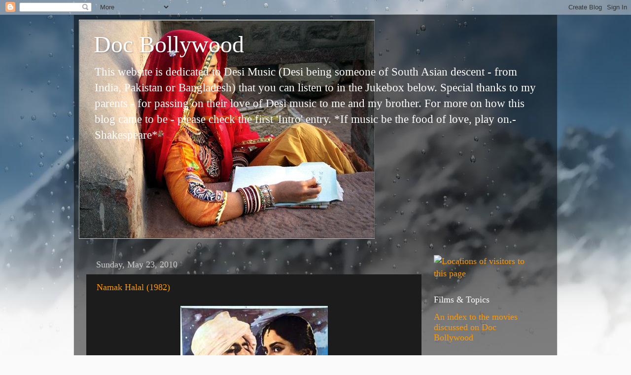

--- FILE ---
content_type: text/html; charset=UTF-8
request_url: http://www.docbollywood.com/2010/05/
body_size: 17276
content:
<!DOCTYPE html>
<html class='v2' dir='ltr' lang='en'>
<head>
<link href='https://www.blogger.com/static/v1/widgets/4128112664-css_bundle_v2.css' rel='stylesheet' type='text/css'/>
<meta content='width=1100' name='viewport'/>
<meta content='text/html; charset=UTF-8' http-equiv='Content-Type'/>
<meta content='blogger' name='generator'/>
<link href='http://www.docbollywood.com/favicon.ico' rel='icon' type='image/x-icon'/>
<link href='http://www.docbollywood.com/2010/05/' rel='canonical'/>
<link rel="alternate" type="application/atom+xml" title="Doc Bollywood - Atom" href="http://www.docbollywood.com/feeds/posts/default" />
<link rel="alternate" type="application/rss+xml" title="Doc Bollywood - RSS" href="http://www.docbollywood.com/feeds/posts/default?alt=rss" />
<link rel="service.post" type="application/atom+xml" title="Doc Bollywood - Atom" href="https://www.blogger.com/feeds/30368338/posts/default" />
<!--Can't find substitution for tag [blog.ieCssRetrofitLinks]-->
<meta content='http://www.docbollywood.com/2010/05/' property='og:url'/>
<meta content='Doc Bollywood' property='og:title'/>
<meta content='This website is dedicated to Desi Music (Desi being someone of South Asian descent - from India, Pakistan or Bangladesh) that you can listen to in the Jukebox below. Special thanks to my parents - for passing on their love of Desi music to me and my brother. For more on how this blog came to be - please check the first &#39;Intro&#39; entry. *If music be the food of love, play on.-Shakespeare*' property='og:description'/>
<title>Doc Bollywood: May 2010</title>
<style id='page-skin-1' type='text/css'><!--
/*-----------------------------------------------
Blogger Template Style
Name:     Picture Window
Designer: Blogger
URL:      www.blogger.com
----------------------------------------------- */
/* Content
----------------------------------------------- */
body {
font: normal normal 20px 'Times New Roman', Times, FreeSerif, serif;
color: #cccccc;
background: #fafafa url(//themes.googleusercontent.com/image?id=1iJBX-a-hBX2tKaDdERpElPUmvb4r5MDX9lEx06AA-UtZIQCYziZg3PFbmOyt-g2sH8Jo) repeat-x fixed top center;
}
html body .region-inner {
min-width: 0;
max-width: 100%;
width: auto;
}
.content-outer {
font-size: 90%;
}
a:link {
text-decoration:none;
color: #ff9900;
}
a:visited {
text-decoration:none;
color: #dd7700;
}
a:hover {
text-decoration:underline;
color: #ffaa00;
}
.content-outer {
background: transparent url(//www.blogblog.com/1kt/transparent/black50.png) repeat scroll top left;
-moz-border-radius: 0;
-webkit-border-radius: 0;
-goog-ms-border-radius: 0;
border-radius: 0;
-moz-box-shadow: 0 0 3px rgba(0, 0, 0, .15);
-webkit-box-shadow: 0 0 3px rgba(0, 0, 0, .15);
-goog-ms-box-shadow: 0 0 3px rgba(0, 0, 0, .15);
box-shadow: 0 0 3px rgba(0, 0, 0, .15);
margin: 0 auto;
}
.content-inner {
padding: 10px;
}
/* Header
----------------------------------------------- */
.header-outer {
background: transparent none repeat-x scroll top left;
_background-image: none;
color: #ffffff;
-moz-border-radius: 0;
-webkit-border-radius: 0;
-goog-ms-border-radius: 0;
border-radius: 0;
}
.Header img, .Header #header-inner {
-moz-border-radius: 0;
-webkit-border-radius: 0;
-goog-ms-border-radius: 0;
border-radius: 0;
}
.header-inner .Header .titlewrapper,
.header-inner .Header .descriptionwrapper {
padding-left: 30px;
padding-right: 30px;
}
.Header h1 {
font: normal normal 48px Georgia, Utopia, 'Palatino Linotype', Palatino, serif;
text-shadow: 1px 1px 3px rgba(0, 0, 0, 0.3);
}
.Header h1 a {
color: #ffffff;
}
.Header .description {
font-size: 130%;
}
/* Tabs
----------------------------------------------- */
.tabs-inner {
margin: .5em 15px 1em;
padding: 0;
}
.tabs-inner .section {
margin: 0;
}
.tabs-inner .widget ul {
padding: 0;
background: #1c1c1c none repeat scroll bottom;
-moz-border-radius: 0;
-webkit-border-radius: 0;
-goog-ms-border-radius: 0;
border-radius: 0;
}
.tabs-inner .widget li {
border: none;
}
.tabs-inner .widget li a {
display: inline-block;
padding: .5em 1em;
margin-right: 0;
color: #ff9900;
font: normal normal 15px Georgia, Utopia, 'Palatino Linotype', Palatino, serif;
-moz-border-radius: 0 0 0 0;
-webkit-border-top-left-radius: 0;
-webkit-border-top-right-radius: 0;
-goog-ms-border-radius: 0 0 0 0;
border-radius: 0 0 0 0;
background: transparent none no-repeat scroll top left;
border-right: 1px solid #000000;
}
.tabs-inner .widget li:first-child a {
padding-left: 1.25em;
-moz-border-radius-topleft: 0;
-moz-border-radius-bottomleft: 0;
-webkit-border-top-left-radius: 0;
-webkit-border-bottom-left-radius: 0;
-goog-ms-border-top-left-radius: 0;
-goog-ms-border-bottom-left-radius: 0;
border-top-left-radius: 0;
border-bottom-left-radius: 0;
}
.tabs-inner .widget li.selected a,
.tabs-inner .widget li a:hover {
position: relative;
z-index: 1;
background: #dd7700 none repeat scroll bottom;
color: #ffffff;
-moz-box-shadow: 0 0 0 rgba(0, 0, 0, .15);
-webkit-box-shadow: 0 0 0 rgba(0, 0, 0, .15);
-goog-ms-box-shadow: 0 0 0 rgba(0, 0, 0, .15);
box-shadow: 0 0 0 rgba(0, 0, 0, .15);
}
/* Headings
----------------------------------------------- */
h2 {
font: normal normal 18px Georgia, Utopia, 'Palatino Linotype', Palatino, serif;
text-transform: none;
color: #ffffff;
margin: .5em 0;
}
/* Main
----------------------------------------------- */
.main-outer {
background: transparent none repeat scroll top center;
-moz-border-radius: 0 0 0 0;
-webkit-border-top-left-radius: 0;
-webkit-border-top-right-radius: 0;
-webkit-border-bottom-left-radius: 0;
-webkit-border-bottom-right-radius: 0;
-goog-ms-border-radius: 0 0 0 0;
border-radius: 0 0 0 0;
-moz-box-shadow: 0 0 0 rgba(0, 0, 0, .15);
-webkit-box-shadow: 0 0 0 rgba(0, 0, 0, .15);
-goog-ms-box-shadow: 0 0 0 rgba(0, 0, 0, .15);
box-shadow: 0 0 0 rgba(0, 0, 0, .15);
}
.main-inner {
padding: 15px 20px 20px;
}
.main-inner .column-center-inner {
padding: 0 0;
}
.main-inner .column-left-inner {
padding-left: 0;
}
.main-inner .column-right-inner {
padding-right: 0;
}
/* Posts
----------------------------------------------- */
h3.post-title {
margin: 0;
font: normal normal 18px Georgia, Utopia, 'Palatino Linotype', Palatino, serif;
}
.comments h4 {
margin: 1em 0 0;
font: normal normal 18px Georgia, Utopia, 'Palatino Linotype', Palatino, serif;
}
.date-header span {
color: #cccccc;
}
.post-outer {
background-color: #1c1c1c;
border: solid 1px transparent;
-moz-border-radius: 0;
-webkit-border-radius: 0;
border-radius: 0;
-goog-ms-border-radius: 0;
padding: 15px 20px;
margin: 0 -20px 20px;
}
.post-body {
line-height: 1.4;
font-size: 110%;
position: relative;
}
.post-header {
margin: 0 0 1.5em;
color: #999999;
line-height: 1.6;
}
.post-footer {
margin: .5em 0 0;
color: #999999;
line-height: 1.6;
}
#blog-pager {
font-size: 140%
}
#comments .comment-author {
padding-top: 1.5em;
border-top: dashed 1px #ccc;
border-top: dashed 1px rgba(128, 128, 128, .5);
background-position: 0 1.5em;
}
#comments .comment-author:first-child {
padding-top: 0;
border-top: none;
}
.avatar-image-container {
margin: .2em 0 0;
}
/* Comments
----------------------------------------------- */
.comments .comments-content .icon.blog-author {
background-repeat: no-repeat;
background-image: url([data-uri]);
}
.comments .comments-content .loadmore a {
border-top: 1px solid #ffaa00;
border-bottom: 1px solid #ffaa00;
}
.comments .continue {
border-top: 2px solid #ffaa00;
}
/* Widgets
----------------------------------------------- */
.widget ul, .widget #ArchiveList ul.flat {
padding: 0;
list-style: none;
}
.widget ul li, .widget #ArchiveList ul.flat li {
border-top: dashed 1px #ccc;
border-top: dashed 1px rgba(128, 128, 128, .5);
}
.widget ul li:first-child, .widget #ArchiveList ul.flat li:first-child {
border-top: none;
}
.widget .post-body ul {
list-style: disc;
}
.widget .post-body ul li {
border: none;
}
/* Footer
----------------------------------------------- */
.footer-outer {
color:#cccccc;
background: transparent none repeat scroll top center;
-moz-border-radius: 0 0 0 0;
-webkit-border-top-left-radius: 0;
-webkit-border-top-right-radius: 0;
-webkit-border-bottom-left-radius: 0;
-webkit-border-bottom-right-radius: 0;
-goog-ms-border-radius: 0 0 0 0;
border-radius: 0 0 0 0;
-moz-box-shadow: 0 0 0 rgba(0, 0, 0, .15);
-webkit-box-shadow: 0 0 0 rgba(0, 0, 0, .15);
-goog-ms-box-shadow: 0 0 0 rgba(0, 0, 0, .15);
box-shadow: 0 0 0 rgba(0, 0, 0, .15);
}
.footer-inner {
padding: 10px 20px 20px;
}
.footer-outer a {
color: #ff9900;
}
.footer-outer a:visited {
color: #dd7700;
}
.footer-outer a:hover {
color: #ffaa00;
}
.footer-outer .widget h2 {
color: #ffffff;
}
/* Mobile
----------------------------------------------- */
html body.mobile {
height: auto;
}
html body.mobile {
min-height: 480px;
background-size: 100% auto;
}
.mobile .body-fauxcolumn-outer {
background: transparent none repeat scroll top left;
}
html .mobile .mobile-date-outer, html .mobile .blog-pager {
border-bottom: none;
background: transparent none repeat scroll top center;
margin-bottom: 10px;
}
.mobile .date-outer {
background: transparent none repeat scroll top center;
}
.mobile .header-outer, .mobile .main-outer,
.mobile .post-outer, .mobile .footer-outer {
-moz-border-radius: 0;
-webkit-border-radius: 0;
-goog-ms-border-radius: 0;
border-radius: 0;
}
.mobile .content-outer,
.mobile .main-outer,
.mobile .post-outer {
background: inherit;
border: none;
}
.mobile .content-outer {
font-size: 100%;
}
.mobile-link-button {
background-color: #ff9900;
}
.mobile-link-button a:link, .mobile-link-button a:visited {
color: #1c1c1c;
}
.mobile-index-contents {
color: #cccccc;
}
.mobile .tabs-inner .PageList .widget-content {
background: #dd7700 none repeat scroll bottom;
color: #ffffff;
}
.mobile .tabs-inner .PageList .widget-content .pagelist-arrow {
border-left: 1px solid #000000;
}

--></style>
<style id='template-skin-1' type='text/css'><!--
body {
min-width: 980px;
}
.content-outer, .content-fauxcolumn-outer, .region-inner {
min-width: 980px;
max-width: 980px;
_width: 980px;
}
.main-inner .columns {
padding-left: 0;
padding-right: 250px;
}
.main-inner .fauxcolumn-center-outer {
left: 0;
right: 250px;
/* IE6 does not respect left and right together */
_width: expression(this.parentNode.offsetWidth -
parseInt("0") -
parseInt("250px") + 'px');
}
.main-inner .fauxcolumn-left-outer {
width: 0;
}
.main-inner .fauxcolumn-right-outer {
width: 250px;
}
.main-inner .column-left-outer {
width: 0;
right: 100%;
margin-left: -0;
}
.main-inner .column-right-outer {
width: 250px;
margin-right: -250px;
}
#layout {
min-width: 0;
}
#layout .content-outer {
min-width: 0;
width: 800px;
}
#layout .region-inner {
min-width: 0;
width: auto;
}
body#layout div.add_widget {
padding: 8px;
}
body#layout div.add_widget a {
margin-left: 32px;
}
--></style>
<style>
    body {background-image:url(\/\/themes.googleusercontent.com\/image?id=1iJBX-a-hBX2tKaDdERpElPUmvb4r5MDX9lEx06AA-UtZIQCYziZg3PFbmOyt-g2sH8Jo);}
    
@media (max-width: 200px) { body {background-image:url(\/\/themes.googleusercontent.com\/image?id=1iJBX-a-hBX2tKaDdERpElPUmvb4r5MDX9lEx06AA-UtZIQCYziZg3PFbmOyt-g2sH8Jo&options=w200);}}
@media (max-width: 400px) and (min-width: 201px) { body {background-image:url(\/\/themes.googleusercontent.com\/image?id=1iJBX-a-hBX2tKaDdERpElPUmvb4r5MDX9lEx06AA-UtZIQCYziZg3PFbmOyt-g2sH8Jo&options=w400);}}
@media (max-width: 800px) and (min-width: 401px) { body {background-image:url(\/\/themes.googleusercontent.com\/image?id=1iJBX-a-hBX2tKaDdERpElPUmvb4r5MDX9lEx06AA-UtZIQCYziZg3PFbmOyt-g2sH8Jo&options=w800);}}
@media (max-width: 1200px) and (min-width: 801px) { body {background-image:url(\/\/themes.googleusercontent.com\/image?id=1iJBX-a-hBX2tKaDdERpElPUmvb4r5MDX9lEx06AA-UtZIQCYziZg3PFbmOyt-g2sH8Jo&options=w1200);}}
/* Last tag covers anything over one higher than the previous max-size cap. */
@media (min-width: 1201px) { body {background-image:url(\/\/themes.googleusercontent.com\/image?id=1iJBX-a-hBX2tKaDdERpElPUmvb4r5MDX9lEx06AA-UtZIQCYziZg3PFbmOyt-g2sH8Jo&options=w1600);}}
  </style>
<link href='https://www.blogger.com/dyn-css/authorization.css?targetBlogID=30368338&amp;zx=d34e530f-58ac-44fe-856c-cdfa37767fff' media='none' onload='if(media!=&#39;all&#39;)media=&#39;all&#39;' rel='stylesheet'/><noscript><link href='https://www.blogger.com/dyn-css/authorization.css?targetBlogID=30368338&amp;zx=d34e530f-58ac-44fe-856c-cdfa37767fff' rel='stylesheet'/></noscript>
<meta name='google-adsense-platform-account' content='ca-host-pub-1556223355139109'/>
<meta name='google-adsense-platform-domain' content='blogspot.com'/>

</head>
<body class='loading variant-screen'>
<div class='navbar section' id='navbar' name='Navbar'><div class='widget Navbar' data-version='1' id='Navbar1'><script type="text/javascript">
    function setAttributeOnload(object, attribute, val) {
      if(window.addEventListener) {
        window.addEventListener('load',
          function(){ object[attribute] = val; }, false);
      } else {
        window.attachEvent('onload', function(){ object[attribute] = val; });
      }
    }
  </script>
<div id="navbar-iframe-container"></div>
<script type="text/javascript" src="https://apis.google.com/js/platform.js"></script>
<script type="text/javascript">
      gapi.load("gapi.iframes:gapi.iframes.style.bubble", function() {
        if (gapi.iframes && gapi.iframes.getContext) {
          gapi.iframes.getContext().openChild({
              url: 'https://www.blogger.com/navbar/30368338?origin\x3dhttp://www.docbollywood.com',
              where: document.getElementById("navbar-iframe-container"),
              id: "navbar-iframe"
          });
        }
      });
    </script><script type="text/javascript">
(function() {
var script = document.createElement('script');
script.type = 'text/javascript';
script.src = '//pagead2.googlesyndication.com/pagead/js/google_top_exp.js';
var head = document.getElementsByTagName('head')[0];
if (head) {
head.appendChild(script);
}})();
</script>
</div></div>
<div class='body-fauxcolumns'>
<div class='fauxcolumn-outer body-fauxcolumn-outer'>
<div class='cap-top'>
<div class='cap-left'></div>
<div class='cap-right'></div>
</div>
<div class='fauxborder-left'>
<div class='fauxborder-right'></div>
<div class='fauxcolumn-inner'>
</div>
</div>
<div class='cap-bottom'>
<div class='cap-left'></div>
<div class='cap-right'></div>
</div>
</div>
</div>
<div class='content'>
<div class='content-fauxcolumns'>
<div class='fauxcolumn-outer content-fauxcolumn-outer'>
<div class='cap-top'>
<div class='cap-left'></div>
<div class='cap-right'></div>
</div>
<div class='fauxborder-left'>
<div class='fauxborder-right'></div>
<div class='fauxcolumn-inner'>
</div>
</div>
<div class='cap-bottom'>
<div class='cap-left'></div>
<div class='cap-right'></div>
</div>
</div>
</div>
<div class='content-outer'>
<div class='content-cap-top cap-top'>
<div class='cap-left'></div>
<div class='cap-right'></div>
</div>
<div class='fauxborder-left content-fauxborder-left'>
<div class='fauxborder-right content-fauxborder-right'></div>
<div class='content-inner'>
<header>
<div class='header-outer'>
<div class='header-cap-top cap-top'>
<div class='cap-left'></div>
<div class='cap-right'></div>
</div>
<div class='fauxborder-left header-fauxborder-left'>
<div class='fauxborder-right header-fauxborder-right'></div>
<div class='region-inner header-inner'>
<div class='header section' id='header' name='Header'><div class='widget Header' data-version='1' id='Header1'>
<div id='header-inner' style='background-image: url("https://blogger.googleusercontent.com/img/b/R29vZ2xl/AVvXsEgf-hecevwauCqEddp-8gefKzsMYwoDrrJNPJXmVpfmZIABkYsWSwJtkrahK-DQO0hF7mqGS9fEnVAZGkm70WdajZqNOMgiLJ8b1rkXl4bn_jTFPAkuDJFMxpOMTQq8yIN33De2/s730/6435.jpg"); background-position: left; min-height: 444px; _height: 444px; background-repeat: no-repeat; '>
<div class='titlewrapper' style='background: transparent'>
<h1 class='title' style='background: transparent; border-width: 0px'>
<a href='http://www.docbollywood.com/'>
Doc Bollywood
</a>
</h1>
</div>
<div class='descriptionwrapper'>
<p class='description'><span>This website is dedicated to Desi Music (Desi being someone of South Asian descent - from India, Pakistan or Bangladesh) that you can listen to in the Jukebox below. Special thanks to my parents - for passing on their love of Desi music to me and my brother. For more on how this blog came to be - please check the first 'Intro' entry. *If music be the food of love, play on.-Shakespeare*</span></p>
</div>
</div>
</div></div>
</div>
</div>
<div class='header-cap-bottom cap-bottom'>
<div class='cap-left'></div>
<div class='cap-right'></div>
</div>
</div>
</header>
<div class='tabs-outer'>
<div class='tabs-cap-top cap-top'>
<div class='cap-left'></div>
<div class='cap-right'></div>
</div>
<div class='fauxborder-left tabs-fauxborder-left'>
<div class='fauxborder-right tabs-fauxborder-right'></div>
<div class='region-inner tabs-inner'>
<div class='tabs no-items section' id='crosscol' name='Cross-Column'></div>
<div class='tabs no-items section' id='crosscol-overflow' name='Cross-Column 2'></div>
</div>
</div>
<div class='tabs-cap-bottom cap-bottom'>
<div class='cap-left'></div>
<div class='cap-right'></div>
</div>
</div>
<div class='main-outer'>
<div class='main-cap-top cap-top'>
<div class='cap-left'></div>
<div class='cap-right'></div>
</div>
<div class='fauxborder-left main-fauxborder-left'>
<div class='fauxborder-right main-fauxborder-right'></div>
<div class='region-inner main-inner'>
<div class='columns fauxcolumns'>
<div class='fauxcolumn-outer fauxcolumn-center-outer'>
<div class='cap-top'>
<div class='cap-left'></div>
<div class='cap-right'></div>
</div>
<div class='fauxborder-left'>
<div class='fauxborder-right'></div>
<div class='fauxcolumn-inner'>
</div>
</div>
<div class='cap-bottom'>
<div class='cap-left'></div>
<div class='cap-right'></div>
</div>
</div>
<div class='fauxcolumn-outer fauxcolumn-left-outer'>
<div class='cap-top'>
<div class='cap-left'></div>
<div class='cap-right'></div>
</div>
<div class='fauxborder-left'>
<div class='fauxborder-right'></div>
<div class='fauxcolumn-inner'>
</div>
</div>
<div class='cap-bottom'>
<div class='cap-left'></div>
<div class='cap-right'></div>
</div>
</div>
<div class='fauxcolumn-outer fauxcolumn-right-outer'>
<div class='cap-top'>
<div class='cap-left'></div>
<div class='cap-right'></div>
</div>
<div class='fauxborder-left'>
<div class='fauxborder-right'></div>
<div class='fauxcolumn-inner'>
</div>
</div>
<div class='cap-bottom'>
<div class='cap-left'></div>
<div class='cap-right'></div>
</div>
</div>
<!-- corrects IE6 width calculation -->
<div class='columns-inner'>
<div class='column-center-outer'>
<div class='column-center-inner'>
<div class='main section' id='main' name='Main'><div class='widget Blog' data-version='1' id='Blog1'>
<div class='blog-posts hfeed'>

          <div class="date-outer">
        
<h2 class='date-header'><span>Sunday, May 23, 2010</span></h2>

          <div class="date-posts">
        
<div class='post-outer'>
<div class='post hentry uncustomized-post-template' itemprop='blogPost' itemscope='itemscope' itemtype='http://schema.org/BlogPosting'>
<meta content='https://blogger.googleusercontent.com/img/b/R29vZ2xl/AVvXsEg3WYc_vA4LhsCdQd_c7p-PL-wj8HZNh_5QFZZMlpUQoPCAv9mgEhWb2BujUFaSwMaFOOuyNzfvzw0RiMaNUDEItsMzTsrj4gEqCDHjyUHFITWUM9kQkuEReHBLqKN7Z_JYae9y/s400/081b.JPG' itemprop='image_url'/>
<meta content='30368338' itemprop='blogId'/>
<meta content='2283223326183558167' itemprop='postId'/>
<a name='2283223326183558167'></a>
<h3 class='post-title entry-title' itemprop='name'>
<a href='http://www.docbollywood.com/2010/05/namak-halal-1982.html'>Namak Halal (1982)</a>
</h3>
<div class='post-header'>
<div class='post-header-line-1'></div>
</div>
<div class='post-body entry-content' id='post-body-2283223326183558167' itemprop='description articleBody'>
<a href="https://blogger.googleusercontent.com/img/b/R29vZ2xl/AVvXsEg3WYc_vA4LhsCdQd_c7p-PL-wj8HZNh_5QFZZMlpUQoPCAv9mgEhWb2BujUFaSwMaFOOuyNzfvzw0RiMaNUDEItsMzTsrj4gEqCDHjyUHFITWUM9kQkuEReHBLqKN7Z_JYae9y/s1600/081b.JPG" onblur="try {parent.deselectBloggerImageGracefully();} catch(e) {}"><img alt="" border="0" id="BLOGGER_PHOTO_ID_5474513176616388066" src="https://blogger.googleusercontent.com/img/b/R29vZ2xl/AVvXsEg3WYc_vA4LhsCdQd_c7p-PL-wj8HZNh_5QFZZMlpUQoPCAv9mgEhWb2BujUFaSwMaFOOuyNzfvzw0RiMaNUDEItsMzTsrj4gEqCDHjyUHFITWUM9kQkuEReHBLqKN7Z_JYae9y/s400/081b.JPG" style="display:block; margin:0px auto 10px; text-align:center;cursor:pointer; cursor:hand;width: 299px; height: 400px;" /></a><br /><br />There are just so many awesome things going for 'Namak Halal' that it boggles the mind, much like the movie will do to the senses. It is one of the true classics in the genre of masala (or <a href="http://www.docbollywood.com/2008/11/suhaag-1979-whoa.html">Bollyweed</a>) movies and one of my favorite movies of all time. What makes this movie so great is that it is not just as good as the sum of it's parts - it's better. As usual the plot is secondary to the awesomeness of this movie (and most masala movies in general as far as I am concerned) and it's a great watch for any lover of Bollywood so buy it or rent it without delay.<br /><br /><a href="https://blogger.googleusercontent.com/img/b/R29vZ2xl/AVvXsEjoYz-n63CU7FuU70RIPv-O1_mxogvuJYbz268FN-VyxCBQqqmH3-AB_NRzquCOEfOVzzp98IIG1Oa8l_iSYM38JVZbtiB_WTPheHnStYG05xoiayf_Ihv-pgAaWyE78kk-4isl/s1600/D6C4713234BA4E7E4F1C42DF3AA38.jpg" onblur="try {parent.deselectBloggerImageGracefully();} catch(e) {}"><img alt="" border="0" id="BLOGGER_PHOTO_ID_5474513173504255778" src="https://blogger.googleusercontent.com/img/b/R29vZ2xl/AVvXsEjoYz-n63CU7FuU70RIPv-O1_mxogvuJYbz268FN-VyxCBQqqmH3-AB_NRzquCOEfOVzzp98IIG1Oa8l_iSYM38JVZbtiB_WTPheHnStYG05xoiayf_Ihv-pgAaWyE78kk-4isl/s400/D6C4713234BA4E7E4F1C42DF3AA38.jpg" style="display:block; margin:0px auto 10px; text-align:center;cursor:pointer; cursor:hand;width: 400px; height: 306px;" /></a><br /><br />So what exactly does this movie have that makes it so awesome? Well first and foremost it's a Shashitabh starrer and any movie with my two favorite actors is worth it's weight in gold (especially smuggler's gold but that's a discussion for another day). They play off each other amazingly well whether it be a serious movie (Deewaar) or a comedy such as this one. Again, on their own they have given the world of Bollywood some amazing movies but together their contribution just goes to another level.<br /><br /><a href="https://blogger.googleusercontent.com/img/b/R29vZ2xl/AVvXsEhXIypVDF4vTqL_fpVZz88Z0kIMPV2239HuXbdZ2Y6xohB5QGv9iRQxagX1DHMLWnkWPPxUffKe58kjj-UTU9VMHM-3BkAWtIou8snE4lIbZ-rJk3-cjgoCDVTJV7CPSEQfxCGI/s1600/6a01287727d5cf970c0133ec3aeeea970b-500pi.jpg" onblur="try {parent.deselectBloggerImageGracefully();} catch(e) {}"><img alt="" border="0" id="BLOGGER_PHOTO_ID_5474513163753149042" src="https://blogger.googleusercontent.com/img/b/R29vZ2xl/AVvXsEhXIypVDF4vTqL_fpVZz88Z0kIMPV2239HuXbdZ2Y6xohB5QGv9iRQxagX1DHMLWnkWPPxUffKe58kjj-UTU9VMHM-3BkAWtIou8snE4lIbZ-rJk3-cjgoCDVTJV7CPSEQfxCGI/s400/6a01287727d5cf970c0133ec3aeeea970b-500pi.jpg" style="display:block; margin:0px auto 10px; text-align:center;cursor:pointer; cursor:hand;width: 400px; height: 301px;" /></a><br /><br />The movie boasts one of the true legends of India's art house scene in one of her few mainstream movies. Smita Patil was only 29 when she passed away from complications due to childbirth but left behind a legacy of classic films and memorable performances. Many actresses of today's generation including Nandita Das and Tabu credit her as a major influence for their careers. She elevated any movie she was in and this was one of the few masala movies she starred in.<br /><br /><a href="https://blogger.googleusercontent.com/img/b/R29vZ2xl/AVvXsEhtDbKepAQAX7h3bfR9zvb4J-l_VDRSbtTaC_MOTvMkf5m57LnB2wzNJt2Eoa0zSSmlDWyKAzPpRv3emt_FQg9oeEPCU6m2zCInRogv78Im3PlY9oPG02DUrKMw_OcC7E0rnjeC/s1600/parveen-babi-shaan.png" onblur="try {parent.deselectBloggerImageGracefully();} catch(e) {}"><img alt="" border="0" id="BLOGGER_PHOTO_ID_5474513159124997922" src="https://blogger.googleusercontent.com/img/b/R29vZ2xl/AVvXsEhtDbKepAQAX7h3bfR9zvb4J-l_VDRSbtTaC_MOTvMkf5m57LnB2wzNJt2Eoa0zSSmlDWyKAzPpRv3emt_FQg9oeEPCU6m2zCInRogv78Im3PlY9oPG02DUrKMw_OcC7E0rnjeC/s400/parveen-babi-shaan.png" style="display:block; margin:0px auto 10px; text-align:center;cursor:pointer; cursor:hand;width: 400px; height: 220px;" /></a><br /><br />The movie also stars one of my two favorite Bollywood actresses of all time (the other being Madhubala) - Parveen Babi. Parveen is a fellow Guju and was discovered while she was watching a shooting of a film in the city of my birth, Ahmedabad. She was never known as a particularly great actress and had little formal training in it. But she was just a joy to watch on screen (for me at least) and not just for her beautiful looks but because she was such a natural in whatever role she took on. She was known in the industry for her kindness and generosity which makes the mental illness that afflicted her in her later years even more tragic.<br /><br /><object height="364" width="445"><param name="movie" value="http://www.youtube.com/v/qI6jg3z60eQ&hl=en_US&fs=1&rel=0&border=1"></param><param name="allowFullScreen" value="true"></param><param name="allowscriptaccess" value="always"></param><embed src="http://www.youtube.com/v/qI6jg3z60eQ&hl=en_US&fs=1&rel=0&border=1" type="application/x-shockwave-flash" allowscriptaccess="always" allowfullscreen="true" width="445" height="364"></embed></object><br /><br />The above scene was one of the movie's many comedic gems. Amitabh's character (Arjun Singh) is a simple boy from the country and wants desperately to impress a potential employer with his knowledge of English. People were quoting this scene for months after the movie came out and I think it still holds up rather well.<br /><br /><object height="364" width="445"><param name="movie" value="http://www.youtube.com/v/2yPBXnPNKCc&hl=en_US&fs=1&rel=0&border=1"></param><param name="allowFullScreen" value="true"></param><param name="allowscriptaccess" value="always"></param><embed src="http://www.youtube.com/v/2yPBXnPNKCc&hl=en_US&fs=1&rel=0&border=1" type="application/x-shockwave-flash" allowscriptaccess="always" allowfullscreen="true" width="445" height="364"></embed></object><br /><br />The above song was one of the biggest hits of the movie and also was the Filmfare Award winner for best song for 1982 (Amitabh was nominated for his performance but didn't win). It was one of Bappi Lahiri's most complex and memorable compositions as he took a bhajan (Indian devotional song) and turned it into a hit pop song. In fact, the middle of the song actually showcases his singing as the fast tempo of the Hindi version of 'Do Re Mi aka Sa Re Ga' was too intricate for Kishore to handle. Nonetheless, it was great visually and musically as no one had really attempted to do this in Bollywood until this song came along.<br /><br /><object height="364" width="445"><param name="movie" value="http://www.youtube.com/v/E_L-SfMdJEM&hl=en_US&fs=1&rel=0&border=1"></param><param name="allowFullScreen" value="true"></param><param name="allowscriptaccess" value="always"></param><embed src="http://www.youtube.com/v/E_L-SfMdJEM&hl=en_US&fs=1&rel=0&border=1" type="application/x-shockwave-flash" allowscriptaccess="always" allowfullscreen="true" width="445" height="364"></embed></object><br /><br />But the song for the day is definitely the stand out tune in the movie, <span style="font-weight:bold;"><span style="font-style:italic;">Aaj Rapat Jaye</span></span> by Kishore Kumar & Asha Bhonsle. Not only is it an amazing duet on it's own merits but it is one of the best 'rain' songs ever to be depicted on the silver screen. Sensual without being dirty and cute without being cliche. Smita Patil and Amitji both bring it for this song and it remains a true classic to this day.
<div style='clear: both;'></div>
</div>
<div class='post-footer'>
<div class='post-footer-line post-footer-line-1'>
<span class='post-author vcard'>
Posted by
<span class='fn' itemprop='author' itemscope='itemscope' itemtype='http://schema.org/Person'>
<meta content='https://www.blogger.com/profile/00410998671085464946' itemprop='url'/>
<a class='g-profile' href='https://www.blogger.com/profile/00410998671085464946' rel='author' title='author profile'>
<span itemprop='name'>Sanket Vyas</span>
</a>
</span>
</span>
<span class='post-timestamp'>
at
<meta content='http://www.docbollywood.com/2010/05/namak-halal-1982.html' itemprop='url'/>
<a class='timestamp-link' href='http://www.docbollywood.com/2010/05/namak-halal-1982.html' rel='bookmark' title='permanent link'><abbr class='published' itemprop='datePublished' title='2010-05-23T17:50:00-05:00'>5:50 PM</abbr></a>
</span>
<span class='post-comment-link'>
<a class='comment-link' href='https://www.blogger.com/comment/fullpage/post/30368338/2283223326183558167' onclick=''>
6 comments:
  </a>
</span>
<span class='post-icons'>
<span class='item-action'>
<a href='https://www.blogger.com/email-post/30368338/2283223326183558167' title='Email Post'>
<img alt='' class='icon-action' height='13' src='https://resources.blogblog.com/img/icon18_email.gif' width='18'/>
</a>
</span>
<span class='item-control blog-admin pid-1657748923'>
<a href='https://www.blogger.com/post-edit.g?blogID=30368338&postID=2283223326183558167&from=pencil' title='Edit Post'>
<img alt='' class='icon-action' height='18' src='https://resources.blogblog.com/img/icon18_edit_allbkg.gif' width='18'/>
</a>
</span>
</span>
<div class='post-share-buttons goog-inline-block'>
<a class='goog-inline-block share-button sb-email' href='https://www.blogger.com/share-post.g?blogID=30368338&postID=2283223326183558167&target=email' target='_blank' title='Email This'><span class='share-button-link-text'>Email This</span></a><a class='goog-inline-block share-button sb-blog' href='https://www.blogger.com/share-post.g?blogID=30368338&postID=2283223326183558167&target=blog' onclick='window.open(this.href, "_blank", "height=270,width=475"); return false;' target='_blank' title='BlogThis!'><span class='share-button-link-text'>BlogThis!</span></a><a class='goog-inline-block share-button sb-twitter' href='https://www.blogger.com/share-post.g?blogID=30368338&postID=2283223326183558167&target=twitter' target='_blank' title='Share to X'><span class='share-button-link-text'>Share to X</span></a><a class='goog-inline-block share-button sb-facebook' href='https://www.blogger.com/share-post.g?blogID=30368338&postID=2283223326183558167&target=facebook' onclick='window.open(this.href, "_blank", "height=430,width=640"); return false;' target='_blank' title='Share to Facebook'><span class='share-button-link-text'>Share to Facebook</span></a><a class='goog-inline-block share-button sb-pinterest' href='https://www.blogger.com/share-post.g?blogID=30368338&postID=2283223326183558167&target=pinterest' target='_blank' title='Share to Pinterest'><span class='share-button-link-text'>Share to Pinterest</span></a>
</div>
</div>
<div class='post-footer-line post-footer-line-2'>
<span class='post-labels'>
</span>
</div>
<div class='post-footer-line post-footer-line-3'>
<span class='post-location'>
</span>
</div>
</div>
</div>
</div>

        </div></div>
      
</div>
<div class='blog-pager' id='blog-pager'>
<span id='blog-pager-newer-link'>
<a class='blog-pager-newer-link' href='http://www.docbollywood.com/' id='Blog1_blog-pager-newer-link' title='Newer Posts'>Newer Posts</a>
</span>
<span id='blog-pager-older-link'>
<a class='blog-pager-older-link' href='http://www.docbollywood.com/search?updated-max=2010-05-23T17:50:00-05:00&max-results=500' id='Blog1_blog-pager-older-link' title='Older Posts'>Older Posts</a>
</span>
<a class='home-link' href='http://www.docbollywood.com/'>Home</a>
</div>
<div class='clear'></div>
<div class='blog-feeds'>
<div class='feed-links'>
Subscribe to:
<a class='feed-link' href='http://www.docbollywood.com/feeds/posts/default' target='_blank' type='application/atom+xml'>Comments (Atom)</a>
</div>
</div>
</div></div>
</div>
</div>
<div class='column-left-outer'>
<div class='column-left-inner'>
<aside>
</aside>
</div>
</div>
<div class='column-right-outer'>
<div class='column-right-inner'>
<aside>
<div class='sidebar section' id='sidebar-right-1'><div class='widget HTML' data-version='1' id='HTML1'>
<div class='widget-content'>
<a id="clustrMapsLink" href="http://www3.clustrmaps.com/counter/maps.php?url=http://www.docbollywood.com"><img id="clustrMapsImg" style="border:0px;" alt="Locations of visitors to this page" src="http://www3.clustrmaps.com/counter/index2.php?url=http://www.docbollywood.com" onerror="this.onerror=null; this.src=&#39;http://www2.clustrmaps.com/images/clustrmaps-back-soon.jpg&#39;; document.getElementById(&#39;clustrMapsLink&#39;).href=&#39;http://www2.clustrmaps.com&#39;;" title="Locations of visitors to this page" />
</a>
</div>
<div class='clear'></div>
</div><div class='widget LinkList' data-version='1' id='LinkList1'>
<h2>Films &amp; Topics</h2>
<div class='widget-content'>
<ul>
<li><a href='http://www.docbollywood.com/2006/05/here-is-list-of-all-movies-discussed-on.html'>An index to the movies discussed on Doc Bollywood</a></li>
</ul>
<div class='clear'></div>
</div>
</div><div class='widget BlogList' data-version='1' id='BlogList1'>
<h2 class='title'>Bollylinks</h2>
<div class='widget-content'>
<div class='blog-list-container' id='BlogList1_container'>
<ul id='BlogList1_blogs'>
<li style='display: block;'>
<div class='blog-icon'>
<img data-lateloadsrc='https://lh3.googleusercontent.com/blogger_img_proxy/AEn0k_vobBU3NQn8nnKIbsqeaHN5wMv1NRziXDs1m9fF_NsXMbYAqhtSmn2_HmO-W5fvA1HkSO4783cqGeQpP_5uJt7FYiN6EVqf8yVaxExO5YjJHNdUgxGbTkKS6-w=s16-w16-h16' height='16' width='16'/>
</div>
<div class='blog-content'>
<div class='blog-title'>
<a href='http://ilovelovelovedharmendra.blogspot.com/' target='_blank'>
In praise of all things Dharmendra-related</a>
</div>
<div class='item-content'>
<span class='item-title'>
<a href='http://ilovelovelovedharmendra.blogspot.com/2025/12/farewell-to-dharmendra.html' target='_blank'>
Farewell to Dharmendra
</a>
</span>
<div class='item-time'>
5 weeks ago
</div>
</div>
</div>
<div style='clear: both;'></div>
</li>
<li style='display: block;'>
<div class='blog-icon'>
<img data-lateloadsrc='https://lh3.googleusercontent.com/blogger_img_proxy/AEn0k_t6QGF13uYTUfvDHfRuDzYZxEL_6Zykf_h8mp7xN51oVpAhjDyp_A_qXCRRhUojiYfgNlpLRhbN4FifKeKhQdKXxqxwk2e7D8OrYpjMJ_sOOg=s16-w16-h16' height='16' width='16'/>
</div>
<div class='blog-content'>
<div class='blog-title'>
<a href='https://roughinhere.wordpress.com' target='_blank'>
Dances on the Footpath</a>
</div>
<div class='item-content'>
<span class='item-title'>
<a href='https://roughinhere.wordpress.com/2025/11/29/five-great-dances-by-kumari-kamala-in-hindi-films/' target='_blank'>
Five Great Dances by Kumari Kamala in Hindi Films, plus some added words of 
tribute. (RIP, Kamala.)
</a>
</span>
<div class='item-time'>
1 month ago
</div>
</div>
</div>
<div style='clear: both;'></div>
</li>
<li style='display: block;'>
<div class='blog-icon'>
<img data-lateloadsrc='https://lh3.googleusercontent.com/blogger_img_proxy/AEn0k_usJ0LDIhzP9-3GC4j83ktB85-gzeWbhypdA1HBmlXjTR_xUc2ZVeH2tAk_GXpghzmsvOJOibNo_MIP2gCtDBs04DEKGLFTkkSFoh54VSo=s16-w16-h16' height='16' width='16'/>
</div>
<div class='blog-content'>
<div class='blog-title'>
<a href='https://sujamusic.wordpress.com' target='_blank'>
Music To My Ears</a>
</div>
<div class='item-content'>
<span class='item-title'>
<a href='https://sujamusic.wordpress.com/2024/07/21/sri-bhargavi/' target='_blank'>
Sri Bhargavi
</a>
</span>
<div class='item-time'>
1 year ago
</div>
</div>
</div>
<div style='clear: both;'></div>
</li>
<li style='display: block;'>
<div class='blog-icon'>
<img data-lateloadsrc='https://lh3.googleusercontent.com/blogger_img_proxy/AEn0k_t8d9tv9Pr8TxBjDRBf-iMkqFqfBCP8X3QHmjZ8IHqrKGnDFfp1Ye7zCnVKpGHIv095sC-f7B0npdey7Bgg4RBh2prxwOU=s16-w16-h16' height='16' width='16'/>
</div>
<div class='blog-content'>
<div class='blog-title'>
<a href='https://filmiholic.com' target='_blank'>
Filmiholic</a>
</div>
<div class='item-content'>
<span class='item-title'>
<a href='https://filmiholic.com/india-sweets-and-spices-kuchh-khatta-kuchh-meetha/' target='_blank'>
India Sweets and Spices: Kuchh Khatta Kuchh Meetha
</a>
</span>
<div class='item-time'>
4 years ago
</div>
</div>
</div>
<div style='clear: both;'></div>
</li>
<li style='display: block;'>
<div class='blog-icon'>
<img data-lateloadsrc='https://lh3.googleusercontent.com/blogger_img_proxy/AEn0k_sVssbghFqFUOTdawJYBQCrIBXqnlhNRbtptAvQuIVERraYghLQjdNwE59vKiriomADphLMKxlgpFNpssvT7k-XvO0=s16-w16-h16' height='16' width='16'/>
</div>
<div class='blog-content'>
<div class='blog-title'>
<a href='http://www.mft3f.com/' target='_blank'>
Music From The Third Floor</a>
</div>
<div class='item-content'>
<span class='item-title'>
<a href='http://www.mft3f.com/2019/10/kalyanji-anandji-aamne-saamne-1967.html' target='_blank'>
Kalyanji Anandji: Aamne Saamne (1967)
</a>
</span>
<div class='item-time'>
6 years ago
</div>
</div>
</div>
<div style='clear: both;'></div>
</li>
<li style='display: block;'>
<div class='blog-icon'>
<img data-lateloadsrc='https://lh3.googleusercontent.com/blogger_img_proxy/AEn0k_s71T42rxZTEUxfI1-tLW46uXc2yWsWywIXayMaj6QDQoho0hvP-5Py2_8uPr3FksvgMK39NIZmVzrmO-FAmnmAJQmRIJ_JCqC7A18TYOlUAA=s16-w16-h16' height='16' width='16'/>
</div>
<div class='blog-content'>
<div class='blog-title'>
<a href='http://www.bethlovesbollywood.com/' target='_blank'>
Beth Loves Bollywood</a>
</div>
<div class='item-content'>
<span class='item-title'>
<a href='http://www.bethlovesbollywood.com/2019/04/my-1000th-indian-film-inaam-dus-hazaar.html' target='_blank'>
my 1000th Indian film: Inaam Dus Hazaar
</a>
</span>
<div class='item-time'>
6 years ago
</div>
</div>
</div>
<div style='clear: both;'></div>
</li>
<li style='display: block;'>
<div class='blog-icon'>
<img data-lateloadsrc='https://lh3.googleusercontent.com/blogger_img_proxy/AEn0k_vIa-U0UpRPnF-z1pG8ts4Szj5XpzZd4yxui8r4Z7edLxbH3VkOujp2xkgR0PfxwX3SDkwceMTfm8fmbIaK1DNE37xv_OgfhAo=s16-w16-h16' height='16' width='16'/>
</div>
<div class='blog-content'>
<div class='blog-title'>
<a href='https://www.filmigeek.com/' target='_blank'>
Filmi Geek</a>
</div>
<div class='item-content'>
<span class='item-title'>
<a href='https://www.filmigeek.com/2016/12/dear-zindagi-2016.html' target='_blank'>
Dear Zindagi (2016)
</a>
</span>
<div class='item-time'>
9 years ago
</div>
</div>
</div>
<div style='clear: both;'></div>
</li>
<li style='display: block;'>
<div class='blog-icon'>
<img data-lateloadsrc='https://lh3.googleusercontent.com/blogger_img_proxy/AEn0k_stZHZUcr1uKa6dIZXoGgWFDPYQNyr8RMxFUmDhrU1z0KzblOcStIay-WpeiKUyfG2u8I-oaCHymaQ_YvA1rWd9pXqq30fOKepLWhOP6S2d8EuH=s16-w16-h16' height='16' width='16'/>
</div>
<div class='blog-content'>
<div class='blog-title'>
<a href='http://thebollywoodfan.blogspot.com/' target='_blank'>
theBollywoodFan</a>
</div>
<div class='item-content'>
<span class='item-title'>
<a href='http://thebollywoodfan.blogspot.com/2015/06/takeaways-from-a-r-rahman-intimate-tour.html' target='_blank'>
Takeaways from the A. R. Rahman Intimate Tour Concert in Los Angeles
</a>
</span>
<div class='item-time'>
10 years ago
</div>
</div>
</div>
<div style='clear: both;'></div>
</li>
<li style='display: block;'>
<div class='blog-icon'>
<img data-lateloadsrc='https://lh3.googleusercontent.com/blogger_img_proxy/AEn0k_vvbg1YOWESMUoull_bdl2Kc2ALqXkFIl5zeA8ykjzyfIeISWxIYT4qJFcKhHwyI59HHc2t8I7gaHl8KWxNmm024RPKekze-ds=s16-w16-h16' height='16' width='16'/>
</div>
<div class='blog-content'>
<div class='blog-title'>
<a href='http://p-pcc.blogspot.com/' target='_blank'>
Post-Punk Cinema Club</a>
</div>
<div class='item-content'>
<span class='item-title'>
<a href='http://p-pcc.blogspot.com/2014/12/how-to-survive-plague-2012.html' target='_blank'>
How to Survive a Plague (2012)
</a>
</span>
<div class='item-time'>
11 years ago
</div>
</div>
</div>
<div style='clear: both;'></div>
</li>
<li style='display: block;'>
<div class='blog-icon'>
<img data-lateloadsrc='https://lh3.googleusercontent.com/blogger_img_proxy/AEn0k_tZ8kQ1mA3NCWzWj2R-GoQhw0wwVjUGC9MBGDVo1ebm9AI1jC1pS5aK2Rzi0y9G8uzkaRp1i4NiEqtDHnfbDc18QACMlrdevQcnAu5DrnqQa3VGGkf68aNRsA=s16-w16-h16' height='16' width='16'/>
</div>
<div class='blog-content'>
<div class='blog-title'>
<a href='https://bollyviewer-oldisgold.blogspot.com/' target='_blank'>
Old is Gold</a>
</div>
<div class='item-content'>
<span class='item-title'>
<a href='https://bollyviewer-oldisgold.blogspot.com/2014/03/i-am-moving.html' target='_blank'>
I am moving
</a>
</span>
<div class='item-time'>
11 years ago
</div>
</div>
</div>
<div style='clear: both;'></div>
</li>
<li style='display: block;'>
<div class='blog-icon'>
<img data-lateloadsrc='https://lh3.googleusercontent.com/blogger_img_proxy/AEn0k_vwbNkfgg28MxSbKZAcSPLqiIrJ7lH05LKl8oeydmLa6SwMiMcFUapJH9K9XHRe1MOyJzDJ9I2jBqOzsQv2gh3rF5cOCjPt5eivaRy6JWCeFnRsx-uWANdRyt2pYoo=s16-w16-h16' height='16' width='16'/>
</div>
<div class='blog-content'>
<div class='blog-title'>
<a href='http://mymusicmoviesandmutterings.blogspot.com/' target='_blank'>
My Music Movies and Mutterings</a>
</div>
<div class='item-content'>
<span class='item-title'>
<a href='http://mymusicmoviesandmutterings.blogspot.com/2013/12/mutterings-70-hindi-records-collection.html' target='_blank'>
MUTTERINGS #70: HINDI RECORDS COLLECTION
</a>
</span>
<div class='item-time'>
12 years ago
</div>
</div>
</div>
<div style='clear: both;'></div>
</li>
<li style='display: block;'>
<div class='blog-icon'>
<img data-lateloadsrc='https://lh3.googleusercontent.com/blogger_img_proxy/AEn0k_tt8odjPvUEj4P_UHtSXP0mJqQ7L6ajtfvygosHpcG-hxZMCaBETr7yqocrQz_FKMV7PualDyuYwNgtYGxPfH2ckok0MxruCLwRM97mDebZ=s16-w16-h16' height='16' width='16'/>
</div>
<div class='blog-content'>
<div class='blog-title'>
<a href='https://indiequill.wordpress.com' target='_blank'>
IndieQuill</a>
</div>
<div class='item-content'>
<span class='item-title'>
<a href='https://indiequill.wordpress.com/2012/04/15/r-i-p/' target='_blank'>
R.I.P.
</a>
</span>
<div class='item-time'>
13 years ago
</div>
</div>
</div>
<div style='clear: both;'></div>
</li>
<li style='display: block;'>
<div class='blog-icon'>
<img data-lateloadsrc='https://lh3.googleusercontent.com/blogger_img_proxy/AEn0k_tvkqVqgLsFyy-332_Agk7jQwNwdm3q1FMrf2HdpQ1Zr89oH_Quh8ark2LMJcdMEUTU2Vaq2VrAnJTSqoxFHp5my-6f1r5ssDqyrIQlixBsoM9laUwTcV4=s16-w16-h16' height='16' width='16'/>
</div>
<div class='blog-content'>
<div class='blog-title'>
<a href='http://apnieastindiacompany.blogspot.com/' target='_blank'>
Apni East India Company</a>
</div>
<div class='item-content'>
<span class='item-title'>
<a href='http://apnieastindiacompany.blogspot.com/2012/03/agent-vinod-2012.html' target='_blank'>
Agent Vinod (2012)
</a>
</span>
<div class='item-time'>
13 years ago
</div>
</div>
</div>
<div style='clear: both;'></div>
</li>
<li style='display: block;'>
<div class='blog-icon'>
<img data-lateloadsrc='https://lh3.googleusercontent.com/blogger_img_proxy/AEn0k_vK7d7eWfDxefagHEjymk5OvC3R6xs-uF0yxihEi4e6L9GDC4EvuXd2XYTZd0YZBTmWjYte_W7vGiO7GLeOJeAD-VVhkUmVTsYteICvMzNCq3K6h263Ew=s16-w16-h16' height='16' width='16'/>
</div>
<div class='blog-content'>
<div class='blog-title'>
<a href='https://bollywoodfoodclub.wordpress.com' target='_blank'>
Bollywood Food Club</a>
</div>
<div class='item-content'>
<span class='item-title'>
<a href='https://bollywoodfoodclub.wordpress.com/2011/10/31/just-in-time-for-halloween-5-things-you-should-know-about-ghosts-courtesy-of-jaani-dushmaan-1979/' target='_blank'>
Just in time for Halloween: 5 things you should know about ghosts, courtesy 
of Jaani Dushman (1979)
</a>
</span>
<div class='item-time'>
14 years ago
</div>
</div>
</div>
<div style='clear: both;'></div>
</li>
<li style='display: block;'>
<div class='blog-icon'>
<img data-lateloadsrc='https://lh3.googleusercontent.com/blogger_img_proxy/AEn0k_vHjFFr8tyWfuZO4nfLUfHecDorPGHCtkSjfVwiq2kLpOF-5ISw7A4OzJ9j7JPuC66qpqbXNZO5nCJmmjMP1Qpt5SFw2zUXI14UIt4PEy8tM2vzYKQtn29P5Yg=s16-w16-h16' height='16' width='16'/>
</div>
<div class='blog-content'>
<div class='blog-title'>
<a href='http://partiessareesandmelodies.blogspot.com/' target='_blank'>
Parties, Sarees and Melodies</a>
</div>
<div class='item-content'>
<span class='item-title'>
<a href='http://partiessareesandmelodies.blogspot.com/2010/01/s-d-burman-taxi-driver-1954-pakistan.html' target='_blank'>
S. D. Burman: Taxi Driver (1954/1977) Pakistan
</a>
</span>
<div class='item-time'>
15 years ago
</div>
</div>
</div>
<div style='clear: both;'></div>
</li>
<li style='display: block;'>
<div class='blog-icon'>
<img data-lateloadsrc='https://lh3.googleusercontent.com/blogger_img_proxy/AEn0k_s9-5HK9qqXrCvtTWp8BaPqzJCAcILbydJFcnTFTdIDdIIiWNfOfRNTWGsamj__on3E7cVthmRKuYWmxnLNQ_7YcYq4ZmZs92GYpd42TPDxcJM=s16-w16-h16' height='16' width='16'/>
</div>
<div class='blog-content'>
<div class='blog-title'>
<a href='http://bollywoodfugly.blogspot.com/' target='_blank'>
Ugly, Ugly, Bollywood Fugly</a>
</div>
<div class='item-content'>
<span class='item-title'>
<a href='http://bollywoodfugly.blogspot.com/2009/09/oh-rishi-youre-so-fine-youre-so-fine.html' target='_blank'>
Oh Rishi, you're so fine! You're so fine you blow my mind! Hey Rishi! Hey 
Rishi! Hum Kisise Kum Nahin
</a>
</span>
<div class='item-time'>
16 years ago
</div>
</div>
</div>
<div style='clear: both;'></div>
</li>
<li style='display: block;'>
<div class='blog-icon'>
<img data-lateloadsrc='https://lh3.googleusercontent.com/blogger_img_proxy/AEn0k_v4bBcQ6XLQxRKLLx-uuX25CxVS4D8HbJXkegzWSuzDbe-ogaq4dMovgyrI4ULGHnM2XIre3EskzgBfY3Vf7hhW97WeoqxObkjCVDt41-athM08UUs=s16-w16-h16' height='16' width='16'/>
</div>
<div class='blog-content'>
<div class='blog-title'>
<a href='http://bittenbybollywood.blogspot.com/feeds/posts/default' target='_blank'>
Bitten By Bollywood</a>
</div>
<div class='item-content'>
<span class='item-title'>
<!--Can't find substitution for tag [item.itemTitle]-->
</span>
<div class='item-time'>
<!--Can't find substitution for tag [item.timePeriodSinceLastUpdate]-->
</div>
</div>
</div>
<div style='clear: both;'></div>
</li>
<li style='display: block;'>
<div class='blog-icon'>
<img data-lateloadsrc='https://lh3.googleusercontent.com/blogger_img_proxy/AEn0k_t_-NVfR3MXRu5cRYPtPjLFp6we_7JaFm-q0JVJa6CgpPyyxphwYkuaGVfZa40KClyEzCaVV15TocfA-wwdkXT2VhcI7cUv=s16-w16-h16' height='16' width='16'/>
</div>
<div class='blog-content'>
<div class='blog-title'>
<a href='http://www.geetadutt.com/' target='_blank'>
Geeta Dutt Tribute Site</a>
</div>
<div class='item-content'>
<span class='item-title'>
<!--Can't find substitution for tag [item.itemTitle]-->
</span>
<div class='item-time'>
<!--Can't find substitution for tag [item.timePeriodSinceLastUpdate]-->
</div>
</div>
</div>
<div style='clear: both;'></div>
</li>
<li style='display: block;'>
<div class='blog-icon'>
<img data-lateloadsrc='https://lh3.googleusercontent.com/blogger_img_proxy/AEn0k_vPBvAkWIK_XxDxWBu20ORMxF3-LIa7QdSfImAHl7gaCMy9rfFae6qS_PMQftXcyfGfuExKyoxoG9eK1E8SBO6vvnFqBVnDpimIU6z8uw=s16-w16-h16' height='16' width='16'/>
</div>
<div class='blog-content'>
<div class='blog-title'>
<a href='http://ajnabi1977.blogspot.com/feeds/posts/default' target='_blank'>
Paisa Vasool--Or Not</a>
</div>
<div class='item-content'>
<span class='item-title'>
<!--Can't find substitution for tag [item.itemTitle]-->
</span>
<div class='item-time'>
<!--Can't find substitution for tag [item.timePeriodSinceLastUpdate]-->
</div>
</div>
</div>
<div style='clear: both;'></div>
</li>
<li style='display: block;'>
<div class='blog-icon'>
<img data-lateloadsrc='https://lh3.googleusercontent.com/blogger_img_proxy/AEn0k_v-0vSmS2dJ8gKUkgBjmAfH-1z3AvxQN6bKc97GMehq1t_LrcVdmC4pxYzDxPZXm4sMbl7cRuaJfiaCzb5IyaFI_hHTlM76EwvpPmEZkyRpUg=s16-w16-h16' height='16' width='16'/>
</div>
<div class='blog-content'>
<div class='blog-title'>
<a href='http://filmi-girl.livejournal.com/data/rss' target='_blank'>
Filmi Girl: Falling for Bollywood...</a>
</div>
<div class='item-content'>
<span class='item-title'>
<!--Can't find substitution for tag [item.itemTitle]-->
</span>
<div class='item-time'>
<!--Can't find substitution for tag [item.timePeriodSinceLastUpdate]-->
</div>
</div>
</div>
<div style='clear: both;'></div>
</li>
</ul>
<div class='clear'></div>
</div>
</div>
</div><div class='widget Subscribe' data-version='1' id='Subscribe1'>
<div style='white-space:nowrap'>
<h2 class='title'>Subscribe to Doc Bollywood</h2>
<div class='widget-content'>
<div class='subscribe-wrapper subscribe-type-POST'>
<div class='subscribe expanded subscribe-type-POST' id='SW_READER_LIST_Subscribe1POST' style='display:none;'>
<div class='top'>
<span class='inner' onclick='return(_SW_toggleReaderList(event, "Subscribe1POST"));'>
<img class='subscribe-dropdown-arrow' src='https://resources.blogblog.com/img/widgets/arrow_dropdown.gif'/>
<img align='absmiddle' alt='' border='0' class='feed-icon' src='https://resources.blogblog.com/img/icon_feed12.png'/>
Posts
</span>
<div class='feed-reader-links'>
<a class='feed-reader-link' href='https://www.netvibes.com/subscribe.php?url=http%3A%2F%2Fwww.docbollywood.com%2Ffeeds%2Fposts%2Fdefault' target='_blank'>
<img src='https://resources.blogblog.com/img/widgets/subscribe-netvibes.png'/>
</a>
<a class='feed-reader-link' href='https://add.my.yahoo.com/content?url=http%3A%2F%2Fwww.docbollywood.com%2Ffeeds%2Fposts%2Fdefault' target='_blank'>
<img src='https://resources.blogblog.com/img/widgets/subscribe-yahoo.png'/>
</a>
<a class='feed-reader-link' href='http://www.docbollywood.com/feeds/posts/default' target='_blank'>
<img align='absmiddle' class='feed-icon' src='https://resources.blogblog.com/img/icon_feed12.png'/>
                  Atom
                </a>
</div>
</div>
<div class='bottom'></div>
</div>
<div class='subscribe' id='SW_READER_LIST_CLOSED_Subscribe1POST' onclick='return(_SW_toggleReaderList(event, "Subscribe1POST"));'>
<div class='top'>
<span class='inner'>
<img class='subscribe-dropdown-arrow' src='https://resources.blogblog.com/img/widgets/arrow_dropdown.gif'/>
<span onclick='return(_SW_toggleReaderList(event, "Subscribe1POST"));'>
<img align='absmiddle' alt='' border='0' class='feed-icon' src='https://resources.blogblog.com/img/icon_feed12.png'/>
Posts
</span>
</span>
</div>
<div class='bottom'></div>
</div>
</div>
<div class='subscribe-wrapper subscribe-type-COMMENT'>
<div class='subscribe expanded subscribe-type-COMMENT' id='SW_READER_LIST_Subscribe1COMMENT' style='display:none;'>
<div class='top'>
<span class='inner' onclick='return(_SW_toggleReaderList(event, "Subscribe1COMMENT"));'>
<img class='subscribe-dropdown-arrow' src='https://resources.blogblog.com/img/widgets/arrow_dropdown.gif'/>
<img align='absmiddle' alt='' border='0' class='feed-icon' src='https://resources.blogblog.com/img/icon_feed12.png'/>
All Comments
</span>
<div class='feed-reader-links'>
<a class='feed-reader-link' href='https://www.netvibes.com/subscribe.php?url=http%3A%2F%2Fwww.docbollywood.com%2Ffeeds%2Fcomments%2Fdefault' target='_blank'>
<img src='https://resources.blogblog.com/img/widgets/subscribe-netvibes.png'/>
</a>
<a class='feed-reader-link' href='https://add.my.yahoo.com/content?url=http%3A%2F%2Fwww.docbollywood.com%2Ffeeds%2Fcomments%2Fdefault' target='_blank'>
<img src='https://resources.blogblog.com/img/widgets/subscribe-yahoo.png'/>
</a>
<a class='feed-reader-link' href='http://www.docbollywood.com/feeds/comments/default' target='_blank'>
<img align='absmiddle' class='feed-icon' src='https://resources.blogblog.com/img/icon_feed12.png'/>
                  Atom
                </a>
</div>
</div>
<div class='bottom'></div>
</div>
<div class='subscribe' id='SW_READER_LIST_CLOSED_Subscribe1COMMENT' onclick='return(_SW_toggleReaderList(event, "Subscribe1COMMENT"));'>
<div class='top'>
<span class='inner'>
<img class='subscribe-dropdown-arrow' src='https://resources.blogblog.com/img/widgets/arrow_dropdown.gif'/>
<span onclick='return(_SW_toggleReaderList(event, "Subscribe1COMMENT"));'>
<img align='absmiddle' alt='' border='0' class='feed-icon' src='https://resources.blogblog.com/img/icon_feed12.png'/>
All Comments
</span>
</span>
</div>
<div class='bottom'></div>
</div>
</div>
<div style='clear:both'></div>
</div>
</div>
<div class='clear'></div>
</div></div>
<table border='0' cellpadding='0' cellspacing='0' class='section-columns columns-2'>
<tbody>
<tr>
<td class='first columns-cell'>
<div class='sidebar no-items section' id='sidebar-right-2-1'></div>
</td>
<td class='columns-cell'>
<div class='sidebar section' id='sidebar-right-2-2'><div class='widget BlogArchive' data-version='1' id='BlogArchive1'>
<h2>Blog Archive</h2>
<div class='widget-content'>
<div id='ArchiveList'>
<div id='BlogArchive1_ArchiveList'>
<ul class='flat'>
<li class='archivedate'>
<a href='http://www.docbollywood.com/2020/08/'>August 2020</a> (1)
      </li>
<li class='archivedate'>
<a href='http://www.docbollywood.com/2017/12/'>December 2017</a> (1)
      </li>
<li class='archivedate'>
<a href='http://www.docbollywood.com/2017/03/'>March 2017</a> (1)
      </li>
<li class='archivedate'>
<a href='http://www.docbollywood.com/2016/08/'>August 2016</a> (1)
      </li>
<li class='archivedate'>
<a href='http://www.docbollywood.com/2015/11/'>November 2015</a> (1)
      </li>
<li class='archivedate'>
<a href='http://www.docbollywood.com/2013/07/'>July 2013</a> (1)
      </li>
<li class='archivedate'>
<a href='http://www.docbollywood.com/2013/02/'>February 2013</a> (1)
      </li>
<li class='archivedate'>
<a href='http://www.docbollywood.com/2012/10/'>October 2012</a> (6)
      </li>
<li class='archivedate'>
<a href='http://www.docbollywood.com/2012/09/'>September 2012</a> (1)
      </li>
<li class='archivedate'>
<a href='http://www.docbollywood.com/2012/07/'>July 2012</a> (1)
      </li>
<li class='archivedate'>
<a href='http://www.docbollywood.com/2012/05/'>May 2012</a> (1)
      </li>
<li class='archivedate'>
<a href='http://www.docbollywood.com/2012/03/'>March 2012</a> (1)
      </li>
<li class='archivedate'>
<a href='http://www.docbollywood.com/2011/12/'>December 2011</a> (1)
      </li>
<li class='archivedate'>
<a href='http://www.docbollywood.com/2011/10/'>October 2011</a> (1)
      </li>
<li class='archivedate'>
<a href='http://www.docbollywood.com/2011/09/'>September 2011</a> (1)
      </li>
<li class='archivedate'>
<a href='http://www.docbollywood.com/2011/06/'>June 2011</a> (1)
      </li>
<li class='archivedate'>
<a href='http://www.docbollywood.com/2011/05/'>May 2011</a> (1)
      </li>
<li class='archivedate'>
<a href='http://www.docbollywood.com/2011/02/'>February 2011</a> (1)
      </li>
<li class='archivedate'>
<a href='http://www.docbollywood.com/2011/01/'>January 2011</a> (1)
      </li>
<li class='archivedate'>
<a href='http://www.docbollywood.com/2010/12/'>December 2010</a> (1)
      </li>
<li class='archivedate'>
<a href='http://www.docbollywood.com/2010/10/'>October 2010</a> (1)
      </li>
<li class='archivedate'>
<a href='http://www.docbollywood.com/2010/09/'>September 2010</a> (1)
      </li>
<li class='archivedate'>
<a href='http://www.docbollywood.com/2010/08/'>August 2010</a> (1)
      </li>
<li class='archivedate'>
<a href='http://www.docbollywood.com/2010/07/'>July 2010</a> (1)
      </li>
<li class='archivedate'>
<a href='http://www.docbollywood.com/2010/06/'>June 2010</a> (1)
      </li>
<li class='archivedate'>
<a href='http://www.docbollywood.com/2010/05/'>May 2010</a> (1)
      </li>
<li class='archivedate'>
<a href='http://www.docbollywood.com/2010/04/'>April 2010</a> (1)
      </li>
<li class='archivedate'>
<a href='http://www.docbollywood.com/2010/02/'>February 2010</a> (2)
      </li>
<li class='archivedate'>
<a href='http://www.docbollywood.com/2010/01/'>January 2010</a> (2)
      </li>
<li class='archivedate'>
<a href='http://www.docbollywood.com/2009/12/'>December 2009</a> (1)
      </li>
<li class='archivedate'>
<a href='http://www.docbollywood.com/2009/11/'>November 2009</a> (1)
      </li>
<li class='archivedate'>
<a href='http://www.docbollywood.com/2009/10/'>October 2009</a> (1)
      </li>
<li class='archivedate'>
<a href='http://www.docbollywood.com/2009/09/'>September 2009</a> (3)
      </li>
<li class='archivedate'>
<a href='http://www.docbollywood.com/2009/07/'>July 2009</a> (2)
      </li>
<li class='archivedate'>
<a href='http://www.docbollywood.com/2009/06/'>June 2009</a> (1)
      </li>
<li class='archivedate'>
<a href='http://www.docbollywood.com/2009/05/'>May 2009</a> (2)
      </li>
<li class='archivedate'>
<a href='http://www.docbollywood.com/2009/04/'>April 2009</a> (1)
      </li>
<li class='archivedate'>
<a href='http://www.docbollywood.com/2009/03/'>March 2009</a> (1)
      </li>
<li class='archivedate'>
<a href='http://www.docbollywood.com/2009/02/'>February 2009</a> (1)
      </li>
<li class='archivedate'>
<a href='http://www.docbollywood.com/2009/01/'>January 2009</a> (2)
      </li>
<li class='archivedate'>
<a href='http://www.docbollywood.com/2008/12/'>December 2008</a> (1)
      </li>
<li class='archivedate'>
<a href='http://www.docbollywood.com/2008/11/'>November 2008</a> (2)
      </li>
<li class='archivedate'>
<a href='http://www.docbollywood.com/2008/10/'>October 2008</a> (1)
      </li>
<li class='archivedate'>
<a href='http://www.docbollywood.com/2008/09/'>September 2008</a> (1)
      </li>
<li class='archivedate'>
<a href='http://www.docbollywood.com/2008/08/'>August 2008</a> (3)
      </li>
<li class='archivedate'>
<a href='http://www.docbollywood.com/2008/07/'>July 2008</a> (1)
      </li>
<li class='archivedate'>
<a href='http://www.docbollywood.com/2008/06/'>June 2008</a> (1)
      </li>
<li class='archivedate'>
<a href='http://www.docbollywood.com/2008/05/'>May 2008</a> (2)
      </li>
<li class='archivedate'>
<a href='http://www.docbollywood.com/2008/04/'>April 2008</a> (1)
      </li>
<li class='archivedate'>
<a href='http://www.docbollywood.com/2008/03/'>March 2008</a> (2)
      </li>
<li class='archivedate'>
<a href='http://www.docbollywood.com/2008/02/'>February 2008</a> (3)
      </li>
<li class='archivedate'>
<a href='http://www.docbollywood.com/2008/01/'>January 2008</a> (4)
      </li>
<li class='archivedate'>
<a href='http://www.docbollywood.com/2007/12/'>December 2007</a> (1)
      </li>
<li class='archivedate'>
<a href='http://www.docbollywood.com/2007/11/'>November 2007</a> (1)
      </li>
<li class='archivedate'>
<a href='http://www.docbollywood.com/2007/10/'>October 2007</a> (2)
      </li>
<li class='archivedate'>
<a href='http://www.docbollywood.com/2007/09/'>September 2007</a> (4)
      </li>
<li class='archivedate'>
<a href='http://www.docbollywood.com/2007/08/'>August 2007</a> (3)
      </li>
<li class='archivedate'>
<a href='http://www.docbollywood.com/2007/07/'>July 2007</a> (3)
      </li>
<li class='archivedate'>
<a href='http://www.docbollywood.com/2007/06/'>June 2007</a> (3)
      </li>
<li class='archivedate'>
<a href='http://www.docbollywood.com/2007/05/'>May 2007</a> (4)
      </li>
<li class='archivedate'>
<a href='http://www.docbollywood.com/2007/04/'>April 2007</a> (5)
      </li>
<li class='archivedate'>
<a href='http://www.docbollywood.com/2007/03/'>March 2007</a> (3)
      </li>
<li class='archivedate'>
<a href='http://www.docbollywood.com/2007/02/'>February 2007</a> (3)
      </li>
<li class='archivedate'>
<a href='http://www.docbollywood.com/2007/01/'>January 2007</a> (3)
      </li>
<li class='archivedate'>
<a href='http://www.docbollywood.com/2006/12/'>December 2006</a> (2)
      </li>
<li class='archivedate'>
<a href='http://www.docbollywood.com/2006/11/'>November 2006</a> (3)
      </li>
<li class='archivedate'>
<a href='http://www.docbollywood.com/2006/10/'>October 2006</a> (2)
      </li>
<li class='archivedate'>
<a href='http://www.docbollywood.com/2006/09/'>September 2006</a> (3)
      </li>
<li class='archivedate'>
<a href='http://www.docbollywood.com/2006/08/'>August 2006</a> (2)
      </li>
<li class='archivedate'>
<a href='http://www.docbollywood.com/2006/07/'>July 2006</a> (10)
      </li>
<li class='archivedate'>
<a href='http://www.docbollywood.com/2006/05/'>May 2006</a> (1)
      </li>
</ul>
</div>
</div>
<div class='clear'></div>
</div>
</div></div>
</td>
</tr>
</tbody>
</table>
<div class='sidebar section' id='sidebar-right-3'><div class='widget Profile' data-version='1' id='Profile1'>
<h2>About Me</h2>
<div class='widget-content'>
<a href='https://www.blogger.com/profile/00410998671085464946'><img alt='My photo' class='profile-img' height='80' src='//blogger.googleusercontent.com/img/b/R29vZ2xl/AVvXsEjfTGUX5ikEB5y_dnn1oZaiOElyf2eW-e7l3Yp7qCkE9wJU6hUEnDzGcw5goE6zhrLTzcc-Wh5qZV-f8Rz4jLvPJKTkQQ3aKy6iU89CX8wIi7bjI90U1HmnkpiahJFB9oI/s1600/*' width='57'/></a>
<dl class='profile-datablock'>
<dt class='profile-data'>
<a class='profile-name-link g-profile' href='https://www.blogger.com/profile/00410998671085464946' rel='author' style='background-image: url(//www.blogger.com/img/logo-16.png);'>
Sanket Vyas
</a>
</dt>
<dd class='profile-data'>New Orleans, United States</dd>
<dd class='profile-textblock'>Bollywood is like a 'magic eye' puzzle - either you just get it or you don't.</dd>
</dl>
<a class='profile-link' href='https://www.blogger.com/profile/00410998671085464946' rel='author'>View my complete profile</a>
<div class='clear'></div>
</div>
</div><div class='widget Label' data-version='1' id='Label1'>
<h2>Labels</h2>
<div class='widget-content list-label-widget-content'>
<ul>
<li>
<a dir='ltr' href='http://www.docbollywood.com/search/label/1960%27s'>1960&#39;s</a>
<span dir='ltr'>(1)</span>
</li>
<li>
<a dir='ltr' href='http://www.docbollywood.com/search/label/1970%27s'>1970&#39;s</a>
<span dir='ltr'>(1)</span>
</li>
<li>
<a dir='ltr' href='http://www.docbollywood.com/search/label/2000%27s'>2000&#39;s</a>
<span dir='ltr'>(3)</span>
</li>
<li>
<a dir='ltr' href='http://www.docbollywood.com/search/label/Amitabh'>Amitabh</a>
<span dir='ltr'>(1)</span>
</li>
<li>
<a dir='ltr' href='http://www.docbollywood.com/search/label/Classical%20Music'>Classical Music</a>
<span dir='ltr'>(2)</span>
</li>
<li>
<a dir='ltr' href='http://www.docbollywood.com/search/label/Farewells'>Farewells</a>
<span dir='ltr'>(1)</span>
</li>
<li>
<a dir='ltr' href='http://www.docbollywood.com/search/label/Indian%20Holidays'>Indian Holidays</a>
<span dir='ltr'>(1)</span>
</li>
<li>
<a dir='ltr' href='http://www.docbollywood.com/search/label/Jaya%20Bachchan'>Jaya Bachchan</a>
<span dir='ltr'>(1)</span>
</li>
<li>
<a dir='ltr' href='http://www.docbollywood.com/search/label/Kishore%20Kumar'>Kishore Kumar</a>
<span dir='ltr'>(3)</span>
</li>
<li>
<a dir='ltr' href='http://www.docbollywood.com/search/label/Lata'>Lata</a>
<span dir='ltr'>(3)</span>
</li>
<li>
<a dir='ltr' href='http://www.docbollywood.com/search/label/Noorjehan'>Noorjehan</a>
<span dir='ltr'>(1)</span>
</li>
<li>
<a dir='ltr' href='http://www.docbollywood.com/search/label/Other'>Other</a>
<span dir='ltr'>(2)</span>
</li>
<li>
<a dir='ltr' href='http://www.docbollywood.com/search/label/Shashi'>Shashi</a>
<span dir='ltr'>(1)</span>
</li>
</ul>
<div class='clear'></div>
</div>
</div></div>
</aside>
</div>
</div>
</div>
<div style='clear: both'></div>
<!-- columns -->
</div>
<!-- main -->
</div>
</div>
<div class='main-cap-bottom cap-bottom'>
<div class='cap-left'></div>
<div class='cap-right'></div>
</div>
</div>
<footer>
<div class='footer-outer'>
<div class='footer-cap-top cap-top'>
<div class='cap-left'></div>
<div class='cap-right'></div>
</div>
<div class='fauxborder-left footer-fauxborder-left'>
<div class='fauxborder-right footer-fauxborder-right'></div>
<div class='region-inner footer-inner'>
<div class='foot no-items section' id='footer-1'></div>
<table border='0' cellpadding='0' cellspacing='0' class='section-columns columns-2'>
<tbody>
<tr>
<td class='first columns-cell'>
<div class='foot no-items section' id='footer-2-1'></div>
</td>
<td class='columns-cell'>
<div class='foot no-items section' id='footer-2-2'></div>
</td>
</tr>
</tbody>
</table>
<!-- outside of the include in order to lock Attribution widget -->
<div class='foot section' id='footer-3' name='Footer'><div class='widget Attribution' data-version='1' id='Attribution1'>
<div class='widget-content' style='text-align: center;'>
Picture Window theme. Powered by <a href='https://www.blogger.com' target='_blank'>Blogger</a>.
</div>
<div class='clear'></div>
</div></div>
</div>
</div>
<div class='footer-cap-bottom cap-bottom'>
<div class='cap-left'></div>
<div class='cap-right'></div>
</div>
</div>
</footer>
<!-- content -->
</div>
</div>
<div class='content-cap-bottom cap-bottom'>
<div class='cap-left'></div>
<div class='cap-right'></div>
</div>
</div>
</div>
<script type='text/javascript'>
    window.setTimeout(function() {
        document.body.className = document.body.className.replace('loading', '');
      }, 10);
  </script>

<script type="text/javascript" src="https://www.blogger.com/static/v1/widgets/1350801215-widgets.js"></script>
<script type='text/javascript'>
window['__wavt'] = 'AOuZoY6-9RfIXY7xGZ_6bN3ZJPJamQsRvQ:1768095745984';_WidgetManager._Init('//www.blogger.com/rearrange?blogID\x3d30368338','//www.docbollywood.com/2010/05/','30368338');
_WidgetManager._SetDataContext([{'name': 'blog', 'data': {'blogId': '30368338', 'title': 'Doc Bollywood', 'url': 'http://www.docbollywood.com/2010/05/', 'canonicalUrl': 'http://www.docbollywood.com/2010/05/', 'homepageUrl': 'http://www.docbollywood.com/', 'searchUrl': 'http://www.docbollywood.com/search', 'canonicalHomepageUrl': 'http://www.docbollywood.com/', 'blogspotFaviconUrl': 'http://www.docbollywood.com/favicon.ico', 'bloggerUrl': 'https://www.blogger.com', 'hasCustomDomain': true, 'httpsEnabled': false, 'enabledCommentProfileImages': true, 'gPlusViewType': 'FILTERED_POSTMOD', 'adultContent': false, 'analyticsAccountNumber': '', 'encoding': 'UTF-8', 'locale': 'en', 'localeUnderscoreDelimited': 'en', 'languageDirection': 'ltr', 'isPrivate': false, 'isMobile': false, 'isMobileRequest': false, 'mobileClass': '', 'isPrivateBlog': false, 'isDynamicViewsAvailable': true, 'feedLinks': '\x3clink rel\x3d\x22alternate\x22 type\x3d\x22application/atom+xml\x22 title\x3d\x22Doc Bollywood - Atom\x22 href\x3d\x22http://www.docbollywood.com/feeds/posts/default\x22 /\x3e\n\x3clink rel\x3d\x22alternate\x22 type\x3d\x22application/rss+xml\x22 title\x3d\x22Doc Bollywood - RSS\x22 href\x3d\x22http://www.docbollywood.com/feeds/posts/default?alt\x3drss\x22 /\x3e\n\x3clink rel\x3d\x22service.post\x22 type\x3d\x22application/atom+xml\x22 title\x3d\x22Doc Bollywood - Atom\x22 href\x3d\x22https://www.blogger.com/feeds/30368338/posts/default\x22 /\x3e\n', 'meTag': '', 'adsenseHostId': 'ca-host-pub-1556223355139109', 'adsenseHasAds': false, 'adsenseAutoAds': false, 'boqCommentIframeForm': true, 'loginRedirectParam': '', 'view': '', 'dynamicViewsCommentsSrc': '//www.blogblog.com/dynamicviews/4224c15c4e7c9321/js/comments.js', 'dynamicViewsScriptSrc': '//www.blogblog.com/dynamicviews/617ee3b89bd337b4', 'plusOneApiSrc': 'https://apis.google.com/js/platform.js', 'disableGComments': true, 'interstitialAccepted': false, 'sharing': {'platforms': [{'name': 'Get link', 'key': 'link', 'shareMessage': 'Get link', 'target': ''}, {'name': 'Facebook', 'key': 'facebook', 'shareMessage': 'Share to Facebook', 'target': 'facebook'}, {'name': 'BlogThis!', 'key': 'blogThis', 'shareMessage': 'BlogThis!', 'target': 'blog'}, {'name': 'X', 'key': 'twitter', 'shareMessage': 'Share to X', 'target': 'twitter'}, {'name': 'Pinterest', 'key': 'pinterest', 'shareMessage': 'Share to Pinterest', 'target': 'pinterest'}, {'name': 'Email', 'key': 'email', 'shareMessage': 'Email', 'target': 'email'}], 'disableGooglePlus': true, 'googlePlusShareButtonWidth': 0, 'googlePlusBootstrap': '\x3cscript type\x3d\x22text/javascript\x22\x3ewindow.___gcfg \x3d {\x27lang\x27: \x27en\x27};\x3c/script\x3e'}, 'hasCustomJumpLinkMessage': false, 'jumpLinkMessage': 'Read more', 'pageType': 'archive', 'pageName': 'May 2010', 'pageTitle': 'Doc Bollywood: May 2010'}}, {'name': 'features', 'data': {}}, {'name': 'messages', 'data': {'edit': 'Edit', 'linkCopiedToClipboard': 'Link copied to clipboard!', 'ok': 'Ok', 'postLink': 'Post Link'}}, {'name': 'template', 'data': {'name': 'Picture Window', 'localizedName': 'Picture Window', 'isResponsive': false, 'isAlternateRendering': false, 'isCustom': false, 'variant': 'screen', 'variantId': 'screen'}}, {'name': 'view', 'data': {'classic': {'name': 'classic', 'url': '?view\x3dclassic'}, 'flipcard': {'name': 'flipcard', 'url': '?view\x3dflipcard'}, 'magazine': {'name': 'magazine', 'url': '?view\x3dmagazine'}, 'mosaic': {'name': 'mosaic', 'url': '?view\x3dmosaic'}, 'sidebar': {'name': 'sidebar', 'url': '?view\x3dsidebar'}, 'snapshot': {'name': 'snapshot', 'url': '?view\x3dsnapshot'}, 'timeslide': {'name': 'timeslide', 'url': '?view\x3dtimeslide'}, 'isMobile': false, 'title': 'Doc Bollywood', 'description': 'This website is dedicated to Desi Music (Desi being someone of South Asian descent - from India, Pakistan or Bangladesh) that you can listen to in the Jukebox below. Special thanks to my parents - for passing on their love of Desi music to me and my brother. For more on how this blog came to be - please check the first \x27Intro\x27 entry. *If music be the food of love, play on.-Shakespeare*', 'url': 'http://www.docbollywood.com/2010/05/', 'type': 'feed', 'isSingleItem': false, 'isMultipleItems': true, 'isError': false, 'isPage': false, 'isPost': false, 'isHomepage': false, 'isArchive': true, 'isLabelSearch': false, 'archive': {'year': 2010, 'month': 5, 'rangeMessage': 'Showing posts from May, 2010'}}}]);
_WidgetManager._RegisterWidget('_NavbarView', new _WidgetInfo('Navbar1', 'navbar', document.getElementById('Navbar1'), {}, 'displayModeFull'));
_WidgetManager._RegisterWidget('_HeaderView', new _WidgetInfo('Header1', 'header', document.getElementById('Header1'), {}, 'displayModeFull'));
_WidgetManager._RegisterWidget('_BlogView', new _WidgetInfo('Blog1', 'main', document.getElementById('Blog1'), {'cmtInteractionsEnabled': false, 'lightboxEnabled': true, 'lightboxModuleUrl': 'https://www.blogger.com/static/v1/jsbin/2485970545-lbx.js', 'lightboxCssUrl': 'https://www.blogger.com/static/v1/v-css/828616780-lightbox_bundle.css'}, 'displayModeFull'));
_WidgetManager._RegisterWidget('_HTMLView', new _WidgetInfo('HTML1', 'sidebar-right-1', document.getElementById('HTML1'), {}, 'displayModeFull'));
_WidgetManager._RegisterWidget('_LinkListView', new _WidgetInfo('LinkList1', 'sidebar-right-1', document.getElementById('LinkList1'), {}, 'displayModeFull'));
_WidgetManager._RegisterWidget('_BlogListView', new _WidgetInfo('BlogList1', 'sidebar-right-1', document.getElementById('BlogList1'), {'numItemsToShow': 0, 'totalItems': 20}, 'displayModeFull'));
_WidgetManager._RegisterWidget('_SubscribeView', new _WidgetInfo('Subscribe1', 'sidebar-right-1', document.getElementById('Subscribe1'), {}, 'displayModeFull'));
_WidgetManager._RegisterWidget('_BlogArchiveView', new _WidgetInfo('BlogArchive1', 'sidebar-right-2-2', document.getElementById('BlogArchive1'), {'languageDirection': 'ltr', 'loadingMessage': 'Loading\x26hellip;'}, 'displayModeFull'));
_WidgetManager._RegisterWidget('_ProfileView', new _WidgetInfo('Profile1', 'sidebar-right-3', document.getElementById('Profile1'), {}, 'displayModeFull'));
_WidgetManager._RegisterWidget('_LabelView', new _WidgetInfo('Label1', 'sidebar-right-3', document.getElementById('Label1'), {}, 'displayModeFull'));
_WidgetManager._RegisterWidget('_AttributionView', new _WidgetInfo('Attribution1', 'footer-3', document.getElementById('Attribution1'), {}, 'displayModeFull'));
</script>
</body>
</html>